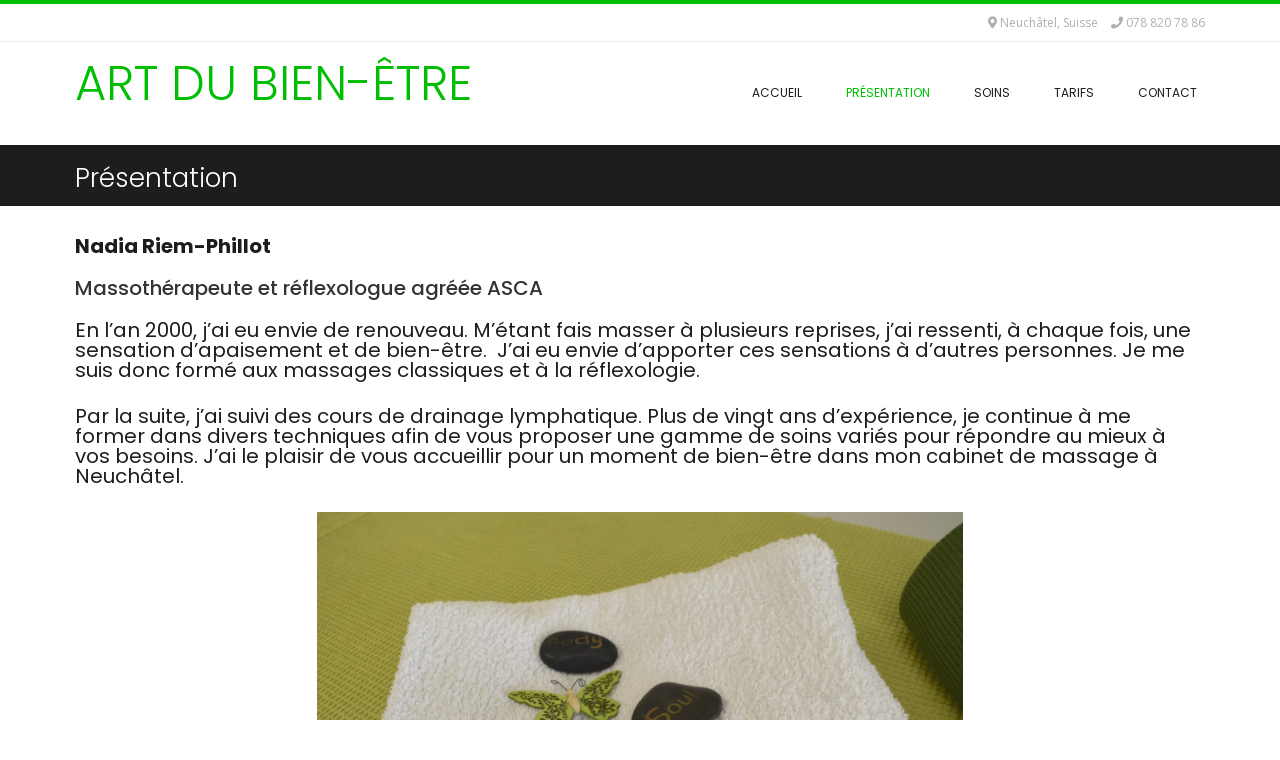

--- FILE ---
content_type: text/html; charset=UTF-8
request_url: http://artdubien-etre.ch/presentation/
body_size: 8774
content:
<!DOCTYPE html><!-- Conica.ORG -->
<html lang="fr-FR">
<head>
<meta charset="UTF-8" />
<meta name="viewport" content="width=device-width, initial-scale=1.0, maximum-scale = 1.0, user-scalable=0" />
<link rel="profile" href="http://gmpg.org/xfn/11" />
<title>Présentation &#8211; Art du bien-être</title>
<meta name='robots' content='max-image-preview:large' />
	<style>img:is([sizes="auto" i], [sizes^="auto," i]) { contain-intrinsic-size: 3000px 1500px }</style>
	<link rel='dns-prefetch' href='//fonts.googleapis.com' />
<link rel="alternate" type="application/rss+xml" title="Art du bien-être &raquo; Flux" href="http://artdubien-etre.ch/feed/" />
<link rel="alternate" type="application/rss+xml" title="Art du bien-être &raquo; Flux des commentaires" href="http://artdubien-etre.ch/comments/feed/" />
<script type="text/javascript">
/* <![CDATA[ */
window._wpemojiSettings = {"baseUrl":"https:\/\/s.w.org\/images\/core\/emoji\/15.0.3\/72x72\/","ext":".png","svgUrl":"https:\/\/s.w.org\/images\/core\/emoji\/15.0.3\/svg\/","svgExt":".svg","source":{"concatemoji":"http:\/\/artdubien-etre.ch\/wp-includes\/js\/wp-emoji-release.min.js?ver=6.7.4"}};
/*! This file is auto-generated */
!function(i,n){var o,s,e;function c(e){try{var t={supportTests:e,timestamp:(new Date).valueOf()};sessionStorage.setItem(o,JSON.stringify(t))}catch(e){}}function p(e,t,n){e.clearRect(0,0,e.canvas.width,e.canvas.height),e.fillText(t,0,0);var t=new Uint32Array(e.getImageData(0,0,e.canvas.width,e.canvas.height).data),r=(e.clearRect(0,0,e.canvas.width,e.canvas.height),e.fillText(n,0,0),new Uint32Array(e.getImageData(0,0,e.canvas.width,e.canvas.height).data));return t.every(function(e,t){return e===r[t]})}function u(e,t,n){switch(t){case"flag":return n(e,"\ud83c\udff3\ufe0f\u200d\u26a7\ufe0f","\ud83c\udff3\ufe0f\u200b\u26a7\ufe0f")?!1:!n(e,"\ud83c\uddfa\ud83c\uddf3","\ud83c\uddfa\u200b\ud83c\uddf3")&&!n(e,"\ud83c\udff4\udb40\udc67\udb40\udc62\udb40\udc65\udb40\udc6e\udb40\udc67\udb40\udc7f","\ud83c\udff4\u200b\udb40\udc67\u200b\udb40\udc62\u200b\udb40\udc65\u200b\udb40\udc6e\u200b\udb40\udc67\u200b\udb40\udc7f");case"emoji":return!n(e,"\ud83d\udc26\u200d\u2b1b","\ud83d\udc26\u200b\u2b1b")}return!1}function f(e,t,n){var r="undefined"!=typeof WorkerGlobalScope&&self instanceof WorkerGlobalScope?new OffscreenCanvas(300,150):i.createElement("canvas"),a=r.getContext("2d",{willReadFrequently:!0}),o=(a.textBaseline="top",a.font="600 32px Arial",{});return e.forEach(function(e){o[e]=t(a,e,n)}),o}function t(e){var t=i.createElement("script");t.src=e,t.defer=!0,i.head.appendChild(t)}"undefined"!=typeof Promise&&(o="wpEmojiSettingsSupports",s=["flag","emoji"],n.supports={everything:!0,everythingExceptFlag:!0},e=new Promise(function(e){i.addEventListener("DOMContentLoaded",e,{once:!0})}),new Promise(function(t){var n=function(){try{var e=JSON.parse(sessionStorage.getItem(o));if("object"==typeof e&&"number"==typeof e.timestamp&&(new Date).valueOf()<e.timestamp+604800&&"object"==typeof e.supportTests)return e.supportTests}catch(e){}return null}();if(!n){if("undefined"!=typeof Worker&&"undefined"!=typeof OffscreenCanvas&&"undefined"!=typeof URL&&URL.createObjectURL&&"undefined"!=typeof Blob)try{var e="postMessage("+f.toString()+"("+[JSON.stringify(s),u.toString(),p.toString()].join(",")+"));",r=new Blob([e],{type:"text/javascript"}),a=new Worker(URL.createObjectURL(r),{name:"wpTestEmojiSupports"});return void(a.onmessage=function(e){c(n=e.data),a.terminate(),t(n)})}catch(e){}c(n=f(s,u,p))}t(n)}).then(function(e){for(var t in e)n.supports[t]=e[t],n.supports.everything=n.supports.everything&&n.supports[t],"flag"!==t&&(n.supports.everythingExceptFlag=n.supports.everythingExceptFlag&&n.supports[t]);n.supports.everythingExceptFlag=n.supports.everythingExceptFlag&&!n.supports.flag,n.DOMReady=!1,n.readyCallback=function(){n.DOMReady=!0}}).then(function(){return e}).then(function(){var e;n.supports.everything||(n.readyCallback(),(e=n.source||{}).concatemoji?t(e.concatemoji):e.wpemoji&&e.twemoji&&(t(e.twemoji),t(e.wpemoji)))}))}((window,document),window._wpemojiSettings);
/* ]]> */
</script>
<style id='wp-emoji-styles-inline-css' type='text/css'>

	img.wp-smiley, img.emoji {
		display: inline !important;
		border: none !important;
		box-shadow: none !important;
		height: 1em !important;
		width: 1em !important;
		margin: 0 0.07em !important;
		vertical-align: -0.1em !important;
		background: none !important;
		padding: 0 !important;
	}
</style>
<link rel='stylesheet' id='wp-block-library-css' href='http://artdubien-etre.ch/wp-includes/css/dist/block-library/style.min.css?ver=6.7.4' type='text/css' media='all' />
<style id='classic-theme-styles-inline-css' type='text/css'>
/*! This file is auto-generated */
.wp-block-button__link{color:#fff;background-color:#32373c;border-radius:9999px;box-shadow:none;text-decoration:none;padding:calc(.667em + 2px) calc(1.333em + 2px);font-size:1.125em}.wp-block-file__button{background:#32373c;color:#fff;text-decoration:none}
</style>
<style id='global-styles-inline-css' type='text/css'>
:root{--wp--preset--aspect-ratio--square: 1;--wp--preset--aspect-ratio--4-3: 4/3;--wp--preset--aspect-ratio--3-4: 3/4;--wp--preset--aspect-ratio--3-2: 3/2;--wp--preset--aspect-ratio--2-3: 2/3;--wp--preset--aspect-ratio--16-9: 16/9;--wp--preset--aspect-ratio--9-16: 9/16;--wp--preset--color--black: #000000;--wp--preset--color--cyan-bluish-gray: #abb8c3;--wp--preset--color--white: #ffffff;--wp--preset--color--pale-pink: #f78da7;--wp--preset--color--vivid-red: #cf2e2e;--wp--preset--color--luminous-vivid-orange: #ff6900;--wp--preset--color--luminous-vivid-amber: #fcb900;--wp--preset--color--light-green-cyan: #7bdcb5;--wp--preset--color--vivid-green-cyan: #00d084;--wp--preset--color--pale-cyan-blue: #8ed1fc;--wp--preset--color--vivid-cyan-blue: #0693e3;--wp--preset--color--vivid-purple: #9b51e0;--wp--preset--gradient--vivid-cyan-blue-to-vivid-purple: linear-gradient(135deg,rgba(6,147,227,1) 0%,rgb(155,81,224) 100%);--wp--preset--gradient--light-green-cyan-to-vivid-green-cyan: linear-gradient(135deg,rgb(122,220,180) 0%,rgb(0,208,130) 100%);--wp--preset--gradient--luminous-vivid-amber-to-luminous-vivid-orange: linear-gradient(135deg,rgba(252,185,0,1) 0%,rgba(255,105,0,1) 100%);--wp--preset--gradient--luminous-vivid-orange-to-vivid-red: linear-gradient(135deg,rgba(255,105,0,1) 0%,rgb(207,46,46) 100%);--wp--preset--gradient--very-light-gray-to-cyan-bluish-gray: linear-gradient(135deg,rgb(238,238,238) 0%,rgb(169,184,195) 100%);--wp--preset--gradient--cool-to-warm-spectrum: linear-gradient(135deg,rgb(74,234,220) 0%,rgb(151,120,209) 20%,rgb(207,42,186) 40%,rgb(238,44,130) 60%,rgb(251,105,98) 80%,rgb(254,248,76) 100%);--wp--preset--gradient--blush-light-purple: linear-gradient(135deg,rgb(255,206,236) 0%,rgb(152,150,240) 100%);--wp--preset--gradient--blush-bordeaux: linear-gradient(135deg,rgb(254,205,165) 0%,rgb(254,45,45) 50%,rgb(107,0,62) 100%);--wp--preset--gradient--luminous-dusk: linear-gradient(135deg,rgb(255,203,112) 0%,rgb(199,81,192) 50%,rgb(65,88,208) 100%);--wp--preset--gradient--pale-ocean: linear-gradient(135deg,rgb(255,245,203) 0%,rgb(182,227,212) 50%,rgb(51,167,181) 100%);--wp--preset--gradient--electric-grass: linear-gradient(135deg,rgb(202,248,128) 0%,rgb(113,206,126) 100%);--wp--preset--gradient--midnight: linear-gradient(135deg,rgb(2,3,129) 0%,rgb(40,116,252) 100%);--wp--preset--font-size--small: 13px;--wp--preset--font-size--medium: 20px;--wp--preset--font-size--large: 36px;--wp--preset--font-size--x-large: 42px;--wp--preset--spacing--20: 0.44rem;--wp--preset--spacing--30: 0.67rem;--wp--preset--spacing--40: 1rem;--wp--preset--spacing--50: 1.5rem;--wp--preset--spacing--60: 2.25rem;--wp--preset--spacing--70: 3.38rem;--wp--preset--spacing--80: 5.06rem;--wp--preset--shadow--natural: 6px 6px 9px rgba(0, 0, 0, 0.2);--wp--preset--shadow--deep: 12px 12px 50px rgba(0, 0, 0, 0.4);--wp--preset--shadow--sharp: 6px 6px 0px rgba(0, 0, 0, 0.2);--wp--preset--shadow--outlined: 6px 6px 0px -3px rgba(255, 255, 255, 1), 6px 6px rgba(0, 0, 0, 1);--wp--preset--shadow--crisp: 6px 6px 0px rgba(0, 0, 0, 1);}:where(.is-layout-flex){gap: 0.5em;}:where(.is-layout-grid){gap: 0.5em;}body .is-layout-flex{display: flex;}.is-layout-flex{flex-wrap: wrap;align-items: center;}.is-layout-flex > :is(*, div){margin: 0;}body .is-layout-grid{display: grid;}.is-layout-grid > :is(*, div){margin: 0;}:where(.wp-block-columns.is-layout-flex){gap: 2em;}:where(.wp-block-columns.is-layout-grid){gap: 2em;}:where(.wp-block-post-template.is-layout-flex){gap: 1.25em;}:where(.wp-block-post-template.is-layout-grid){gap: 1.25em;}.has-black-color{color: var(--wp--preset--color--black) !important;}.has-cyan-bluish-gray-color{color: var(--wp--preset--color--cyan-bluish-gray) !important;}.has-white-color{color: var(--wp--preset--color--white) !important;}.has-pale-pink-color{color: var(--wp--preset--color--pale-pink) !important;}.has-vivid-red-color{color: var(--wp--preset--color--vivid-red) !important;}.has-luminous-vivid-orange-color{color: var(--wp--preset--color--luminous-vivid-orange) !important;}.has-luminous-vivid-amber-color{color: var(--wp--preset--color--luminous-vivid-amber) !important;}.has-light-green-cyan-color{color: var(--wp--preset--color--light-green-cyan) !important;}.has-vivid-green-cyan-color{color: var(--wp--preset--color--vivid-green-cyan) !important;}.has-pale-cyan-blue-color{color: var(--wp--preset--color--pale-cyan-blue) !important;}.has-vivid-cyan-blue-color{color: var(--wp--preset--color--vivid-cyan-blue) !important;}.has-vivid-purple-color{color: var(--wp--preset--color--vivid-purple) !important;}.has-black-background-color{background-color: var(--wp--preset--color--black) !important;}.has-cyan-bluish-gray-background-color{background-color: var(--wp--preset--color--cyan-bluish-gray) !important;}.has-white-background-color{background-color: var(--wp--preset--color--white) !important;}.has-pale-pink-background-color{background-color: var(--wp--preset--color--pale-pink) !important;}.has-vivid-red-background-color{background-color: var(--wp--preset--color--vivid-red) !important;}.has-luminous-vivid-orange-background-color{background-color: var(--wp--preset--color--luminous-vivid-orange) !important;}.has-luminous-vivid-amber-background-color{background-color: var(--wp--preset--color--luminous-vivid-amber) !important;}.has-light-green-cyan-background-color{background-color: var(--wp--preset--color--light-green-cyan) !important;}.has-vivid-green-cyan-background-color{background-color: var(--wp--preset--color--vivid-green-cyan) !important;}.has-pale-cyan-blue-background-color{background-color: var(--wp--preset--color--pale-cyan-blue) !important;}.has-vivid-cyan-blue-background-color{background-color: var(--wp--preset--color--vivid-cyan-blue) !important;}.has-vivid-purple-background-color{background-color: var(--wp--preset--color--vivid-purple) !important;}.has-black-border-color{border-color: var(--wp--preset--color--black) !important;}.has-cyan-bluish-gray-border-color{border-color: var(--wp--preset--color--cyan-bluish-gray) !important;}.has-white-border-color{border-color: var(--wp--preset--color--white) !important;}.has-pale-pink-border-color{border-color: var(--wp--preset--color--pale-pink) !important;}.has-vivid-red-border-color{border-color: var(--wp--preset--color--vivid-red) !important;}.has-luminous-vivid-orange-border-color{border-color: var(--wp--preset--color--luminous-vivid-orange) !important;}.has-luminous-vivid-amber-border-color{border-color: var(--wp--preset--color--luminous-vivid-amber) !important;}.has-light-green-cyan-border-color{border-color: var(--wp--preset--color--light-green-cyan) !important;}.has-vivid-green-cyan-border-color{border-color: var(--wp--preset--color--vivid-green-cyan) !important;}.has-pale-cyan-blue-border-color{border-color: var(--wp--preset--color--pale-cyan-blue) !important;}.has-vivid-cyan-blue-border-color{border-color: var(--wp--preset--color--vivid-cyan-blue) !important;}.has-vivid-purple-border-color{border-color: var(--wp--preset--color--vivid-purple) !important;}.has-vivid-cyan-blue-to-vivid-purple-gradient-background{background: var(--wp--preset--gradient--vivid-cyan-blue-to-vivid-purple) !important;}.has-light-green-cyan-to-vivid-green-cyan-gradient-background{background: var(--wp--preset--gradient--light-green-cyan-to-vivid-green-cyan) !important;}.has-luminous-vivid-amber-to-luminous-vivid-orange-gradient-background{background: var(--wp--preset--gradient--luminous-vivid-amber-to-luminous-vivid-orange) !important;}.has-luminous-vivid-orange-to-vivid-red-gradient-background{background: var(--wp--preset--gradient--luminous-vivid-orange-to-vivid-red) !important;}.has-very-light-gray-to-cyan-bluish-gray-gradient-background{background: var(--wp--preset--gradient--very-light-gray-to-cyan-bluish-gray) !important;}.has-cool-to-warm-spectrum-gradient-background{background: var(--wp--preset--gradient--cool-to-warm-spectrum) !important;}.has-blush-light-purple-gradient-background{background: var(--wp--preset--gradient--blush-light-purple) !important;}.has-blush-bordeaux-gradient-background{background: var(--wp--preset--gradient--blush-bordeaux) !important;}.has-luminous-dusk-gradient-background{background: var(--wp--preset--gradient--luminous-dusk) !important;}.has-pale-ocean-gradient-background{background: var(--wp--preset--gradient--pale-ocean) !important;}.has-electric-grass-gradient-background{background: var(--wp--preset--gradient--electric-grass) !important;}.has-midnight-gradient-background{background: var(--wp--preset--gradient--midnight) !important;}.has-small-font-size{font-size: var(--wp--preset--font-size--small) !important;}.has-medium-font-size{font-size: var(--wp--preset--font-size--medium) !important;}.has-large-font-size{font-size: var(--wp--preset--font-size--large) !important;}.has-x-large-font-size{font-size: var(--wp--preset--font-size--x-large) !important;}
:where(.wp-block-post-template.is-layout-flex){gap: 1.25em;}:where(.wp-block-post-template.is-layout-grid){gap: 1.25em;}
:where(.wp-block-columns.is-layout-flex){gap: 2em;}:where(.wp-block-columns.is-layout-grid){gap: 2em;}
:root :where(.wp-block-pullquote){font-size: 1.5em;line-height: 1.6;}
</style>
<link rel='stylesheet' id='contact-form-7-css' href='http://artdubien-etre.ch/wp-content/plugins/contact-form-7/includes/css/styles.css?ver=6.1.4' type='text/css' media='all' />
<link rel='stylesheet' id='customizer_conica_fonts-css' href='//fonts.googleapis.com/css?family=Poppins%3Aregular|Open+Sans%3Aregular%2Citalic%2C700%26subset%3Dlatin%2C' type='text/css' media='screen' />
<link rel='stylesheet' id='conica-body-font-default-css' href='//fonts.googleapis.com/css?family=Poppins%3A400%2C300%2C500%2C600%2C700%7COpen+Sans%3A400%2C300%2C300italic%2C400italic%2C600%2C600italic%2C700%2C700italic&#038;ver=1.3.22' type='text/css' media='all' />
<link rel='stylesheet' id='conica-font-awesome-css' href='http://artdubien-etre.ch/wp-content/themes/conica/includes/font-awesome/css/all.min.css?ver=5.9.0' type='text/css' media='all' />
<link rel='stylesheet' id='conica-style-css' href='http://artdubien-etre.ch/wp-content/themes/conica/style.css?ver=1.3.22' type='text/css' media='all' />
<link rel='stylesheet' id='conica-skin-light-css' href='http://artdubien-etre.ch/wp-content/themes/conica/templates/css/skins/light-skin.css?ver=1.3.22' type='text/css' media='all' />
<link rel='stylesheet' id='conica-header-style-css' href='http://artdubien-etre.ch/wp-content/themes/conica/templates/css/header/header-one.css?ver=1.3.22' type='text/css' media='all' />
<link rel='stylesheet' id='conica-footer-style-css' href='http://artdubien-etre.ch/wp-content/themes/conica/templates/css/footer/footer-standard.css?ver=1.3.22' type='text/css' media='all' />
<script type="text/javascript" src="http://artdubien-etre.ch/wp-includes/js/jquery/jquery.min.js?ver=3.7.1" id="jquery-core-js"></script>
<script type="text/javascript" src="http://artdubien-etre.ch/wp-includes/js/jquery/jquery-migrate.min.js?ver=3.4.1" id="jquery-migrate-js"></script>
<link rel="https://api.w.org/" href="http://artdubien-etre.ch/wp-json/" /><link rel="alternate" title="JSON" type="application/json" href="http://artdubien-etre.ch/wp-json/wp/v2/pages/40" /><link rel="EditURI" type="application/rsd+xml" title="RSD" href="http://artdubien-etre.ch/xmlrpc.php?rsd" />
<meta name="generator" content="WordPress 6.7.4" />
<link rel="canonical" href="http://artdubien-etre.ch/presentation/" />
<link rel='shortlink' href='http://artdubien-etre.ch/?p=40' />
<link rel="alternate" title="oEmbed (JSON)" type="application/json+oembed" href="http://artdubien-etre.ch/wp-json/oembed/1.0/embed?url=http%3A%2F%2Fartdubien-etre.ch%2Fpresentation%2F" />
<link rel="alternate" title="oEmbed (XML)" type="text/xml+oembed" href="http://artdubien-etre.ch/wp-json/oembed/1.0/embed?url=http%3A%2F%2Fartdubien-etre.ch%2Fpresentation%2F&#038;format=xml" />
<script type="text/javascript" src="http://artdubien-etre.ch/wp-content/plugins/si-captcha-for-wordpress/captcha/si_captcha.js?ver=1769140608"></script>
<!-- begin SI CAPTCHA Anti-Spam - login/register form style -->
<style type="text/css">
.si_captcha_small { width:175px; height:45px; padding-top:10px; padding-bottom:10px; }
.si_captcha_large { width:250px; height:60px; padding-top:10px; padding-bottom:10px; }
img#si_image_com { border-style:none; margin:0; padding-right:5px; float:left; }
img#si_image_reg { border-style:none; margin:0; padding-right:5px; float:left; }
img#si_image_log { border-style:none; margin:0; padding-right:5px; float:left; }
img#si_image_side_login { border-style:none; margin:0; padding-right:5px; float:left; }
img#si_image_checkout { border-style:none; margin:0; padding-right:5px; float:left; }
img#si_image_jetpack { border-style:none; margin:0; padding-right:5px; float:left; }
img#si_image_bbpress_topic { border-style:none; margin:0; padding-right:5px; float:left; }
.si_captcha_refresh { border-style:none; margin:0; vertical-align:bottom; }
div#si_captcha_input { display:block; padding-top:15px; padding-bottom:5px; }
label#si_captcha_code_label { margin:0; }
input#si_captcha_code_input { width:65px; }
p#si_captcha_code { clear: left; padding-top:10px; }
.si-captcha-jetpack-error { color:#DC3232; }
</style>
<!-- end SI CAPTCHA Anti-Spam - login/register form style -->
<style type="text/css" id="custom-background-css">
body.custom-background { background-color: #ffffff; }
</style>
	
<!-- Begin Custom CSS -->
<style type="text/css" id="conica-custom-css">
#comments .form-submit #submit,
				.search-block .search-submit,
				.side-aligned-social a.social-icon,
				.no-results-btn,
				.search-block .search-submit,
				.conica-navigation-style-blocks a:hover span,
				.conica-navigation-style-blocks li.current_page_item > a span,
				.conica-navigation-style-blocks li.current_page_ancestor > a span,
				.conica-navigation-style-blocks li.current_page_parent > a span,
				.conica-navigation-style-blocks li.current-menu-item > a span,
				.conica-navigation-style-blocks li.current-menu-parent > a span,
				.main-navigation ul ul li a:hover,
				.main-navigation ul ul li.current-menu-item > a,
				.main-navigation ul ul li.current_page_item > a,
				.main-navigation ul ul li.current-menu-parent > a,
				.main-navigation ul ul li.current_page_parent > a,
				.main-navigation ul ul li.current-menu-ancestor > a,
				.main-navigation ul ul li.current_page_ancestor > a,
				button,
				input[type="button"],
				input[type="reset"],
				input[type="submit"],
				.woocommerce ul.products li.product a.add_to_cart_button, .woocommerce-page ul.products li.product a.add_to_cart_button,
				.woocommerce ul.products li.product .onsale, .woocommerce-page ul.products li.product .onsale,
				.woocommerce button.button.alt,
				.woocommerce-page button.button.alt,
				.woocommerce input.button.alt:hover,
				.woocommerce-page #content input.button.alt:hover,
				.woocommerce .cart-collaterals .shipping_calculator .button,
				.woocommerce-page .cart-collaterals .shipping_calculator .button,
				.woocommerce a.button,
				.woocommerce-page a.button,
				.woocommerce input.button,
				.woocommerce-page #content input.button,
				.woocommerce-page input.button,
				.woocommerce #review_form #respond .form-submit input,
				.woocommerce-page #review_form #respond .form-submit input,
				.woocommerce-cart .wc-proceed-to-checkout a.checkout-button:hover,
				.single-product span.onsale,
				.woocommerce nav.woocommerce-pagination ul li span.current,
				.wpcf7-submit{background:inherit;background-color:#00bf03;}.wp-block-quote:not(.is-large),
				.wp-block-quote:not(.is-style-large){border-left-color:#00bf03;}a,
				.conica-navigation-style-plain a:hover,
				.conica-navigation-style-plain li.current-menu-item > a,
				.conica-navigation-style-plain li.current_page_item > a,
				.conica-navigation-style-plain li.current-menu-parent > a,
				.conica-navigation-style-plain li.current_page_parent > a,
				.conica-navigation-style-plain li.current-menu-ancestor > a,
				.conica-navigation-style-plain li.current_page_ancestor > a,
				.content-area .entry-content a,
				#comments a,
				.post-edit-link,
				.site-title a,
				.entry-content a,
				.conica-blog-standard-block a,
				.widget ul li a,
				#comments .logged-in-as a,
				.entry-footer a,
				.error-404.not-found .page-header .page-title span,
				.search-button .fa-search,
				.header-cart-checkout.cart-has-items i.fa{color:#00bf03;}.conica-navigation-style-underline a:hover,
				.conica-navigation-style-underline li.current-menu-item > a,
				.conica-navigation-style-underline li.current_page_item > a,
				.conica-navigation-style-underline li.current-menu-parent > a,
				.conica-navigation-style-underline li.current_page_parent > a,
				.conica-navigation-style-underline li.current-menu-ancestor > a,
				.conica-navigation-style-underline li.current_page_ancestor > a{box-shadow:0 -4px #00bf03 inset;}.site-header,
				.site-footer-widgets .widgettitle,
				.conica-navigation-style-underline ul ul{border-color:#00bf03;}.main-navigation button:hover,
				#comments .form-submit #submit:hover,
				.search-block .search-submit:hover,
				.no-results-btn:hover,
				button,
				input[type="button"],
				input[type="reset"],
				input[type="submit"],
				.woocommerce input.button.alt,
				.woocommerce-page #content input.button.alt,
				.woocommerce .cart-collaterals .shipping_calculator .button,
				.woocommerce-page .cart-collaterals .shipping_calculator .button,
				.woocommerce a.button:hover,
				.woocommerce-page a.button:hover,
				.woocommerce input.button:hover,
				.woocommerce-page #content input.button:hover,
				.woocommerce-page input.button:hover,
				.woocommerce ul.products li.product a.add_to_cart_button:hover, .woocommerce-page ul.products li.product a.add_to_cart_button:hover,
				.woocommerce button.button.alt:hover,
				.woocommerce-page button.button.alt:hover,
				.woocommerce #review_form #respond .form-submit input:hover,
				.woocommerce-page #review_form #respond .form-submit input:hover,
				.woocommerce-cart .wc-proceed-to-checkout a.checkout-button,
				.wpcf7-submit:hover{background:inherit;background-color:#0a961a;}a:hover,
				.header-top-bar-left .header-social-icon:hover,
				.widget-area .widget a:hover,
				.site-footer-widgets .widget a:hover,
				.site-footer .widget a:hover,
				.search-btn:hover,
				.search-button .fa-search:hover,
				.woocommerce #content div.product p.price,
				.woocommerce-page #content div.product p.price,
				.woocommerce-page div.product p.price,
				.woocommerce #content div.product span.price,
				.woocommerce div.product span.price,
				.woocommerce-page #content div.product span.price,
				.woocommerce-page div.product span.price,
				.woocommerce #content div.product .woocommerce-tabs ul.tabs li.active,
				.woocommerce div.product .woocommerce-tabs ul.tabs li.active,
				.woocommerce-page #content div.product .woocommerce-tabs ul.tabs li.active,
				.woocommerce-page div.product .woocommerce-tabs ul.tabs li.active{color:#0a961a;}
</style>
<!-- End Custom CSS -->
</head>
<body class="page-template page-template-template-full-width page-template-template-full-width-php page page-id-40 custom-background conica-skin-light">
<div id="page">

	
	    
    <header id="masthead" class="site-header site-header-one   ">
    
            <div class="header-top-bar ">
            
            <div class="site-container">
                <div class="header-top-bar-left">
                    
                                        
                                        
                </div>
                <div class="header-top-bar-right">
                    
                                            <span class="header-top-bar-right-ad"><i class="fas fa-map-marker-alt"></i> Neuchâtel, Suisse</span>
                                        
                                            <span class="header-top-bar-right-no"><i class="fas fa-phone"></i> 078 820 78 86</span>
                                        
                                        
                </div>
                <div class="clearboth"></div>
            </div>
            
        </div>
        
    <div class="header-bar ">
        
        <div class="site-container">
            
            <div class="header-bar-inner">
                
                <div class="site-branding">
                                            <h1 class="site-title"><a href="http://artdubien-etre.ch/" title="Art du bien-être" rel="home">Art du bien-être</a></h1>
                        <h2 class="site-description"></h2>
                                    </div>
                
                                <div class="site-header-main site-header-nocart">
                                    
                                            
                        <nav id="site-navigation" class="main-navigation conica-navigation-style-plain conica-navigation-animation-none" role="navigation">
                            <button class="header-menu-button"><i class="fas fa-bars"></i><span>MENU</span></button>
                            <div id="main-menu" class="main-menu-container">
                                <div class="main-menu-inner">
                                    <button class="main-menu-close"><i class="fas fa-angle-right"></i><i class="fas fa-angle-left"></i></button>
                                    <div class="menu-menu_principal-container"><ul id="menu-menu_principal" class="menu"><li id="menu-item-65" class="menu-item menu-item-type-post_type menu-item-object-page menu-item-home menu-item-65"><a href="http://artdubien-etre.ch/">Accueil</a></li>
<li id="menu-item-64" class="menu-item menu-item-type-post_type menu-item-object-page current-menu-item page_item page-item-40 current_page_item menu-item-64"><a href="http://artdubien-etre.ch/presentation/" aria-current="page">Présentation</a></li>
<li id="menu-item-63" class="menu-item menu-item-type-post_type menu-item-object-page menu-item-63"><a href="http://artdubien-etre.ch/soins/">Soins</a></li>
<li id="menu-item-62" class="menu-item menu-item-type-post_type menu-item-object-page menu-item-62"><a href="http://artdubien-etre.ch/tarifs/">Tarifs</a></li>
<li id="menu-item-61" class="menu-item menu-item-type-post_type menu-item-object-page menu-item-61"><a href="http://artdubien-etre.ch/contact/">Contact</a></li>
</ul></div>                                    <div class="clearboth"></div>
                                </div>
                            </div>
                        </nav> <!-- #site-navigation -->
                        
                                                
                                        
                                        
                </div>
                
                <div class="clearboth"></div>
            </div>
            
                        
        </div>
        
    </div>
    <div class="clearboth"></div>
    
</header><!-- #masthead -->
    


    <div class="title-bar page-header">
        <div class="site-container">
            <h3 class="page-h-title">
                                    
                    Présentation                    
                            </h3>
            <div class="conica-breadcrumbs">
                                    
                            </div>
            <div class="clearboth"></div>
        </div>
    </div>
    <div class="clearboth"></div>

<div class="site-content site-container content-no-sidebar">	
	<div id="primary" class="content-area content-area-full">
		<main id="main" class="site-main" role="main">
			
			
				
<article id="post-40" class="post-40 page type-page status-publish hentry">
	
		
	<div class="entry-content">
		
<h4 class="has-medium-font-size wp-block-heading" style="font-style:normal;font-weight:600"><strong>Nadia Riem-Phillot</strong></h4>



<h4 class="wp-block-heading" style="font-style:normal;font-weight:500"><span style="color: #333333;">Massothérapeute et réflexologue agréée ASCA</span></h4>



<h5 class="has-medium-font-size wp-block-heading" style="font-style:normal;font-weight:400">En l&rsquo;an 2000, j&rsquo;ai eu envie de renouveau. M&rsquo;étant fais masser à plusieurs reprises, j&rsquo;ai ressenti, à chaque fois, une sensation d&rsquo;apaisement et de bien-être.&nbsp; J&rsquo;ai eu envie d&rsquo;apporter ces sensations à d&rsquo;autres personnes. Je me suis donc formé aux massages classiques et à la réflexologie.</h5>



<h5 class="has-medium-font-size wp-block-heading" style="font-style:normal;font-weight:400">Par la suite, j&rsquo;ai suivi des cours de drainage lymphatique. Plus de vingt ans d&rsquo;expérience, je continue à me former dans divers techniques afin de vous proposer une gamme de soins variés pour répondre au mieux à vos besoins. J&rsquo;ai le plaisir de vous accueillir pour un moment de bien-être dans mon cabinet de massage à Neuchâtel.</h5>


<div class="wp-block-image">
<figure class="aligncenter size-large is-resized"><img fetchpriority="high" decoding="async" src="http://artdubien-etre.ch/wp-content/uploads/2023/08/A7C7DD423BAD4EFEB3C36B853C901531-1024x648.png" alt="" class="wp-image-229" width="646" height="408" srcset="http://artdubien-etre.ch/wp-content/uploads/2023/08/A7C7DD423BAD4EFEB3C36B853C901531-1024x648.png 1024w, http://artdubien-etre.ch/wp-content/uploads/2023/08/A7C7DD423BAD4EFEB3C36B853C901531-300x190.png 300w, http://artdubien-etre.ch/wp-content/uploads/2023/08/A7C7DD423BAD4EFEB3C36B853C901531-768x486.png 768w, http://artdubien-etre.ch/wp-content/uploads/2023/08/A7C7DD423BAD4EFEB3C36B853C901531.png 1284w" sizes="(max-width: 646px) 100vw, 646px" /></figure></div>			</div><!-- .entry-content -->
	
</article><!-- #post-## -->

				
			
		</main><!-- #main -->
	</div><!-- #primary -->

	<div class="clearboth"></div>
</div><!-- #content -->

	
	<footer id="colophon" class="site-footer site-footer-standard" role="contentinfo">
	
	<div class="site-footer-widgets">
        <div class="site-container">
            	            <ul>
	                <li id="text-3" class="widget widget_text"><h4 class="widget-title">A propos</h4>			<div class="textwidget">Nadia Phillot<br>Thérapeute diplômée, agréée ASCA réflexologie et massage classique<br>mail:art.bien-etre@bluewin.ch<br>078 820 78 86<br><img src=http://www.asca.ch/img/F_logoTexte.jpg></div>
		</li>
<li id="text-2" class="widget widget_text"><h4 class="widget-title">Où me trouver?</h4>			<div class="textwidget"><iframe src="https://www.google.com/maps/embed?pb=!1m18!1m12!1m3!1d2720.694575426508!2d6.956011515856803!3d47.006969737199135!2m3!1f0!2f0!3f0!3m2!1i1024!2i768!4f13.1!3m3!1m2!1s0x478e0986be6fe179%3A0xc23addb554cbd3f!2sChemin+du+Sordet+2%2C+2000+Neuch%C3%A2tel!5e0!3m2!1sfr!2sch!4v1488710482170" frameborder="0" style="border:0" allowfullscreen></iframe></div>
		</li>
	            </ul>
	    	            <div class="clearboth"></div>
        </div>
    </div>
	
	<div class="site-footer-bottom-bar">
	
		<div class="site-container">
			
			<div class="site-footer-bottom-bar-left">
                
                Theme: <a href="https://kairaweb.com/theme/conica/">Conica</a> by <a href="https://kairaweb.com/">Kaira</a>                
                                
			</div>
	        
	        <div class="site-footer-bottom-bar-right">
	        	
	        	                
	            	            
	            	            
	            		            	
	            	            
	        </div>
	        
	    </div>
		
        <div class="clearboth"></div>
	</div>
	
</footer>    

	
	<div class="scroll-to-top"><i class="fa fa-angle-up"></i></div> <!-- Scroll To Top Button -->
</div> <!-- #page -->

<script type="text/javascript" src="http://artdubien-etre.ch/wp-includes/js/dist/hooks.min.js?ver=4d63a3d491d11ffd8ac6" id="wp-hooks-js"></script>
<script type="text/javascript" src="http://artdubien-etre.ch/wp-includes/js/dist/i18n.min.js?ver=5e580eb46a90c2b997e6" id="wp-i18n-js"></script>
<script type="text/javascript" id="wp-i18n-js-after">
/* <![CDATA[ */
wp.i18n.setLocaleData( { 'text direction\u0004ltr': [ 'ltr' ] } );
/* ]]> */
</script>
<script type="text/javascript" src="http://artdubien-etre.ch/wp-content/plugins/contact-form-7/includes/swv/js/index.js?ver=6.1.4" id="swv-js"></script>
<script type="text/javascript" id="contact-form-7-js-translations">
/* <![CDATA[ */
( function( domain, translations ) {
	var localeData = translations.locale_data[ domain ] || translations.locale_data.messages;
	localeData[""].domain = domain;
	wp.i18n.setLocaleData( localeData, domain );
} )( "contact-form-7", {"translation-revision-date":"2025-02-06 12:02:14+0000","generator":"GlotPress\/4.0.1","domain":"messages","locale_data":{"messages":{"":{"domain":"messages","plural-forms":"nplurals=2; plural=n > 1;","lang":"fr"},"This contact form is placed in the wrong place.":["Ce formulaire de contact est plac\u00e9 dans un mauvais endroit."],"Error:":["Erreur\u00a0:"]}},"comment":{"reference":"includes\/js\/index.js"}} );
/* ]]> */
</script>
<script type="text/javascript" id="contact-form-7-js-before">
/* <![CDATA[ */
var wpcf7 = {
    "api": {
        "root": "http:\/\/artdubien-etre.ch\/wp-json\/",
        "namespace": "contact-form-7\/v1"
    },
    "cached": 1
};
/* ]]> */
</script>
<script type="text/javascript" src="http://artdubien-etre.ch/wp-content/plugins/contact-form-7/includes/js/index.js?ver=6.1.4" id="contact-form-7-js"></script>
<script type="text/javascript" src="http://artdubien-etre.ch/wp-content/themes/conica/js/caroufredsel/jquery.carouFredSel-6.2.1-packed.js?ver=1.3.22" id="conica-caroufredSel-js"></script>
<script type="text/javascript" src="http://artdubien-etre.ch/wp-content/themes/conica/js/custom.js?ver=1.3.22" id="conica-custom-js-js"></script>
	<script>
	/(trident|msie)/i.test(navigator.userAgent)&&document.getElementById&&window.addEventListener&&window.addEventListener("hashchange",function(){var t,e=location.hash.substring(1);/^[A-z0-9_-]+$/.test(e)&&(t=document.getElementById(e))&&(/^(?:a|select|input|button|textarea)$/i.test(t.tagName)||(t.tabIndex=-1),t.focus())},!1);
	</script></body>
</html>